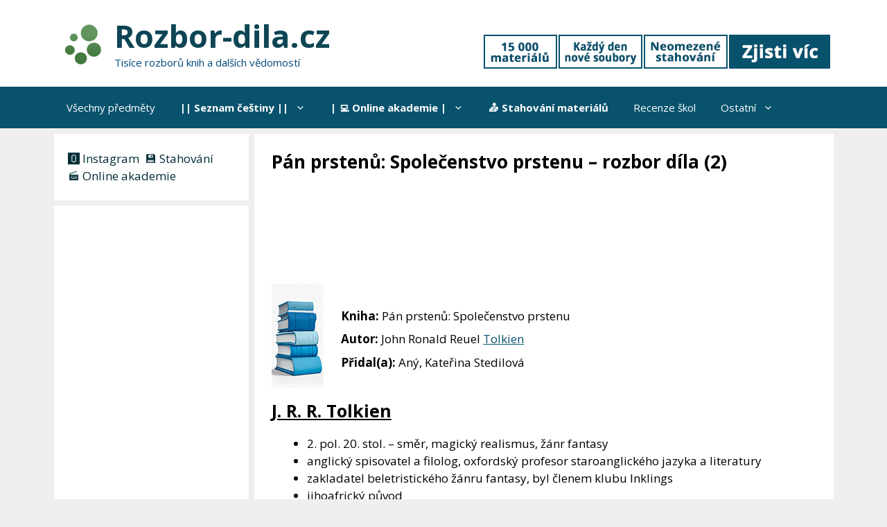

--- FILE ---
content_type: text/html; charset=utf-8
request_url: https://www.google.com/recaptcha/api2/aframe
body_size: 268
content:
<!DOCTYPE HTML><html><head><meta http-equiv="content-type" content="text/html; charset=UTF-8"></head><body><script nonce="dwE9PsY6vmwbR2DzHUC3DQ">/** Anti-fraud and anti-abuse applications only. See google.com/recaptcha */ try{var clients={'sodar':'https://pagead2.googlesyndication.com/pagead/sodar?'};window.addEventListener("message",function(a){try{if(a.source===window.parent){var b=JSON.parse(a.data);var c=clients[b['id']];if(c){var d=document.createElement('img');d.src=c+b['params']+'&rc='+(localStorage.getItem("rc::a")?sessionStorage.getItem("rc::b"):"");window.document.body.appendChild(d);sessionStorage.setItem("rc::e",parseInt(sessionStorage.getItem("rc::e")||0)+1);localStorage.setItem("rc::h",'1769083442095');}}}catch(b){}});window.parent.postMessage("_grecaptcha_ready", "*");}catch(b){}</script></body></html>